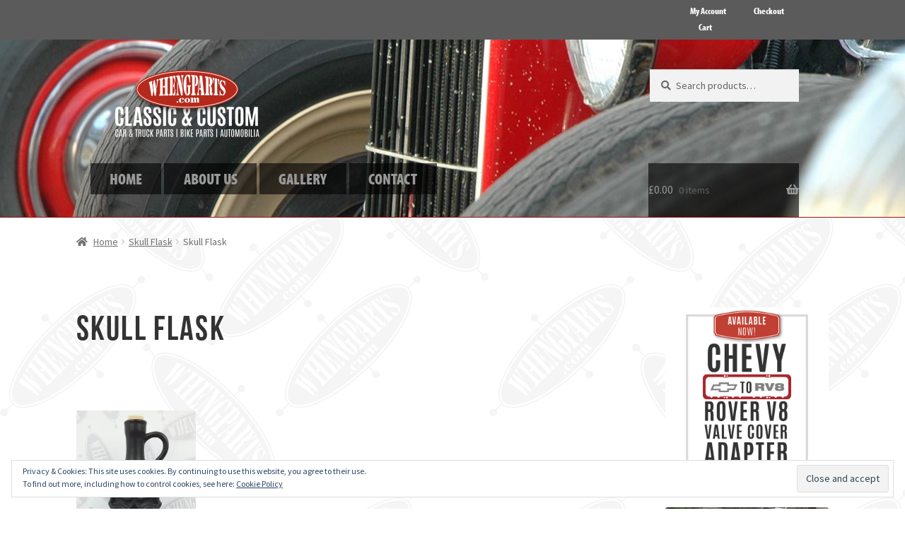

--- FILE ---
content_type: text/css
request_url: https://whengparts.com/wp-content/themes/storefront-blank-child-theme/style.css?ver=1.0
body_size: 506
content:
/*
Theme Name: Storefront Blank Child Theme
Theme URI: http://woothemes.com/storefront
Author: PootlePress
Author URI: http://www.pootlepress.com
Template: storefront
Description: Storefront blank child theme.
Version: 1.0
License: GNU General Public License v2 or later
License URI: http://www.gnu.org/licenses/gpl-2.0.html
Text Domain: storefront-child
*/

.hentry {
  margin: 0 0 4.236em;
  padding-bottom: 3.631em;
  border-bottom: 0px; }
  
.hentry .entry-header {
  border-bottom: 0px solid;
  margin-bottom: 3.631em; }
.hentry .entry-header h1 {
  border-bottom: 0px solid;
  padding-bottom: .618em;
  margin-bottom: 3px; }
  
ul.site-header-cart {
	background-color: rgba(0,0,0,0.61);	
}

.main-navigation .menu-item {
	background-color: rgba(0,0,0,0.61);
	margin: 0;
	padding: 0px 5px 0px 5px;
}

.main-navigation ul.menu > li > a, .main-navigation ul.nav-menu > li > a {
	padding: 0.2em 1em 0.2em 1em;
}

@media screen and (min-width: 768px) {
    /* LOGO */
    .site-header .site-branding, .site-header .site-logo-anchor, .site-header .site-logo-link { width: 30% !important; /* Use px values if you want, eg. 350px */ }

    /* SECONDARY NAVIGATION */
    .site-header .secondary-navigation { width: 40% !important;  /* Use px values if you want, eg. 350px */ }

    /* SEARCH BAR */
    .site-header .site-search { width: 21.5% !important;  /* Use px values if you want, eg. 350px */ }
}

.woa-top-bar.col-2 .block {
  width: 20%;
  float: right;
}

#shop-menu {
	font-size: 1.3em;	
}

.woa-top-bar-wrap, .woa-top-bar .block .widget_nav_menu ul li .sub-menu {
	background-color: rgba(0,0,0,0.61);	
}

.storefront-product-section {
  border-bottom: 0px solid rgba(0,0,0,.025) !important;
  margin-bottom: 0em !important;
}

.friends {
	margin: 20px 0px 0px 0px;
}

.friends h2 {
	margin-bottom: 0px;
	color: #dd3333;
}

.friends ul li {
	font-size: 1.25em;
}

--- FILE ---
content_type: text/plain
request_url: https://www.google-analytics.com/j/collect?v=1&_v=j102&a=508203834&t=pageview&_s=1&dl=https%3A%2F%2Fwhengparts.com%2Fskull-flask%2F&ul=en-us%40posix&dt=Skull%20Flask%20%E2%80%93%20Whengparts&sr=1280x720&vp=1280x720&_u=IEBAAEABAAAAACAAI~&jid=1095753588&gjid=241155747&cid=1765609338.1769477909&tid=UA-68368510-1&_gid=1805598205.1769477909&_r=1&_slc=1&z=492596160
body_size: -285
content:
2,cG-19F5WEY76H